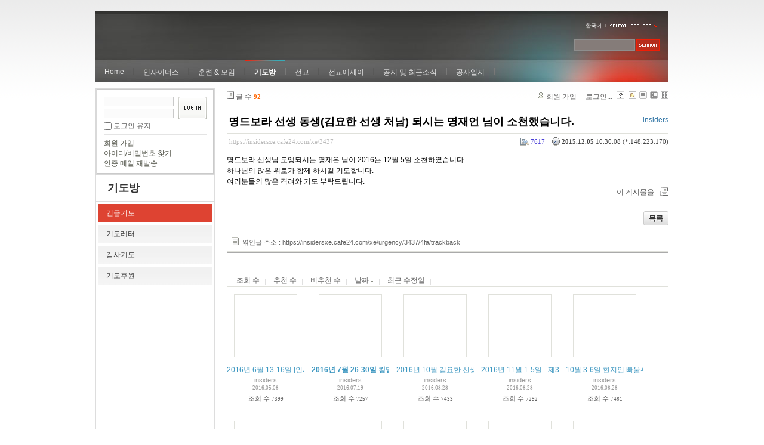

--- FILE ---
content_type: text/html; charset=UTF-8
request_url: https://insidersxe.cafe24.com/xe/index.php?mid=urgency&page=3&sort_index=regdate&order_type=asc&listStyle=gallery&document_srl=3437
body_size: 6646
content:
<!DOCTYPE html PUBLIC "-//W3C//DTD XHTML 1.0 Transitional//EN" "http://www.w3.org/TR/xhtml1/DTD/xhtml1-transitional.dtd">
<html lang="ko" xmlns="http://www.w3.org/1999/xhtml">
<head>
<!-- META -->
	<meta http-equiv="Content-Type" content="text/html; charset=UTF-8" />	<meta name="Generator" content="XpressEngine" />
<!-- TITLE -->
	<title>긴급기도 - 명드보라 선생 동생(김요한 선생 처남) 되시는 명재언 님이 소천했습니다.</title>
<!-- CSS -->
	<link rel="stylesheet" href="/xe/common/js/plugins/ui/jquery-ui.css?20130103183705" type="text/css" media="all" />
	<link rel="stylesheet" href="/xe/common/css/xe.min.css?20130103183702" type="text/css" media="all" />
	<link rel="stylesheet" href="/xe/layouts/xe_official/css/default.css?20130103183708" type="text/css" media="all" />
	<link rel="stylesheet" href="/xe/modules/board/skins/xe_board/css/common.css?20130102141818" type="text/css" media="all" />
	<link rel="stylesheet" href="/xe/modules/board/skins/xe_board/css/white.css?20130102141818" type="text/css" media="all" />
	<link rel="stylesheet" href="/xe/modules/editor/styles/default/style.css?20130103183804" type="text/css" media="all" />
	<link rel="stylesheet" href="/xe/widgets/login_info/skins/xe_official/css/default.css?20130103183659" type="text/css" media="all" />
	<link rel="stylesheet" href="/xe/files/faceOff/247/layout.css?20130102212841" type="text/css" media="all" />
<!-- JS -->
	<script type="text/javascript" src="/xe/common/js/jquery.min.js?20130103183702"></script>
	<script type="text/javascript" src="/xe/common/js/x.min.js?20130103183706"></script>
	<script type="text/javascript" src="/xe/common/js/xe.min.js?20130103183702"></script>
	<script type="text/javascript" src="/xe/modules/board/tpl/js/board.js?20130102141821"></script>
	<script type="text/javascript" src="/xe/layouts/xe_official/js/xe_official.js?20130103183708"></script>
	<script type="text/javascript" src="/xe/widgets/login_info/skins/xe_official/js/login.js?20130103183700"></script>
	<script type="text/javascript" src="/xe/files/cache/ruleset/c0d26d56d1c6bd46b2282ef6b54f1d91.ko.js?20121231015710"></script>
	<!-- RSS -->
		<!-- ICON -->
	<link rel="shortcut icon" href="./modules/admin/tpl/img/faviconSample.png" />	<link rel="apple-touch-icon" href="./modules/admin/tpl/img/mobiconSample.png" />
</head>
<body>
	<script type="text/javascript">
	//<![CDATA[
	var current_url = "https://insidersxe.cafe24.com/xe/?mid=urgency&page=3&sort_index=regdate&order_type=asc&listStyle=gallery&document_srl=3437";
	var request_uri = "https://insidersxe.cafe24.com/xe/";
var current_mid = "urgency";
var waiting_message = "서버에 요청 중입니다. 잠시만 기다려주세요.";
var ssl_actions = new Array();
var default_url = "http://insidersxe.cafe24.com/xe/";
	xe.current_lang = "ko";
	//]]>
	</script>
		<div class="xe">
	<div class="header">
		<h1>
						<a href=""></a>		</h1>
		<div class="language">
			<strong title="ko">한국어</strong> <button type="button" class="toggle"><img src="/xe/layouts/xe_official/images/default/buttonLang.gif" alt="Select Language" width="87" height="15" /></button>
			<ul class="selectLang">
							</ul>
		</div>
		<div class="gnb">
			<ul>
				<li><a href="/">Home</a>
									</li><li><a href="/xe/introduction">인사이더스</a>
					<ul>
						<li><a href="/xe/introduction">소개</a></li><li><a href="/xe/vision">비전</a></li><li><a href="/xe/organization">조직</a></li><li><a href="/xe/location">위치</a></li><li><a href="/xe/link">동역단체</a></li>					</ul>				</li><li><a href="/xe/orientation">훈련 &amp; 모임</a>
					<ul>
						<li><a href="/xe/orientation">오리엔테이션</a></li><li><a href="/xe/Paulus">빠울루스</a></li><li><a href="/xe/afmi">AFMI Institute</a></li><li><a href="/xe/ibm">IBM Perspective</a></li><li><a href="/xe/meeting">정기 기도모임</a></li>					</ul>				</li><li class="active"><a href="/xe/urgency">기도방</a>
					<ul>
						<li class="active"><a href="/xe/urgency">긴급기도</a></li><li><a href="/xe/Ten">기도레터</a></li><li><a href="/xe/thank">감사기도</a></li><li><a href="/xe/sponsor">기도후원</a></li>					</ul>				</li><li><a href="/xe/forum">선교</a>
					<ul>
						<li><a href="/xe/forum">선교개척운동포럼</a></li><li><a href="/xe/species">종족정보</a></li><li><a href="/xe/publication">도서출판</a></li><li><a href="/xe/reference">자료실</a></li>					</ul>				</li><li><a href="/xe/essay">선교에세이</a>
					<ul>
						<li><a href="/xe/essay">선교에세이</a></li>					</ul>				</li><li><a href="/xe/inotice">공지 및 최근소식</a>
					<ul>
						<li><a href="/xe/inotice">공지사항</a></li><li><a href="/xe/schedule">인사이더스 일정</a></li><li><a href="/xe/newsletter">소식지</a></li><li><a href="/xe/freeboard">자유게시판</a></li>					</ul>				</li><li><a href="/xe/dailylog">공사일지</a>
									</li><li><a href=""></a>
									</li>			</ul>
		</div>
		<form action="https://insidersxe.cafe24.com/xe/" method="post" class="iSearch"><input type="hidden" name="error_return_url" value="/xe/index.php?mid=urgency&amp;page=3&amp;sort_index=regdate&amp;order_type=asc&amp;listStyle=gallery&amp;document_srl=3437" />
						<input type="hidden" name="mid" value="urgency" />
			<input type="hidden" name="act" value="IS" />
			<input type="hidden" name="search_target" value="title_content" />
			<input name="is_keyword" type="text" class="iText" title="keyword" />
			<input type="image" src="/xe/layouts/xe_official/images/default/buttonSearch.gif" alt="검색" class="submit" />
		</form>
	</div>
	<div class="body">
		<div class="lnb">
			<div style="overflow:hidden;"><div style="*zoom:1;padding:0px 0px 0px 0px !important; padding:none !important;">    <form id="fo_login_widget" action="https://insidersxe.cafe24.com/xe/index.php?act=procMemberLogin" method="post"  class="login_default"><input type="hidden" name="error_return_url" value="/xe/index.php?mid=urgency&amp;page=3&amp;sort_index=regdate&amp;order_type=asc&amp;listStyle=gallery&amp;document_srl=3437" /><input type="hidden" name="mid" value="urgency" /><input type="hidden" name="vid" value="" /><input type="hidden" name="ruleset" value="@login" />
	<fieldset>
		<input type="hidden" name="act" value="procMemberLogin" />
		<input type="hidden" name="success_return_url" value="/xe/index.php?mid=urgency&amp;page=3&amp;sort_index=regdate&amp;order_type=asc&amp;listStyle=gallery&amp;document_srl=3437" />
		<div class="idpwWrap">
			<div class="idpw">
				<input name="user_id" type="text" title="아이디" />
				<input name="password" type="password" title="비밀번호" />
				<p class="keep">
					<input type="checkbox" name="keep_signed" id="keep_signed" value="Y" />
					<label for="keep_signed">로그인 유지</label>
				</p>
			</div>
			<input type="image" src="/xe/widgets/login_info/skins/xe_official/images/default/buttonLogin.gif" alt="login" class="login" />					</div>
				<p class="keep_msg">브라우저를 닫더라도 로그인이 계속 유지될 수 있습니다. 로그인 유지 기능을 사용할 경우 다음 접속부터는 로그인을 하실 필요가 없습니다. 단, 게임방, 학교 등 공공장소에서 이용 시 개인정보가 유출될 수 있으니 꼭 로그아웃을 해주세요.</p>
		<ul class="help">
			<li><a href="https://insidersxe.cafe24.com/xe/index.php?mid=urgency&amp;page=3&amp;sort_index=regdate&amp;order_type=asc&amp;listStyle=gallery&amp;document_srl=3437&amp;act=dispMemberSignUpForm">회원 가입</a></li>
			<li><a href="https://insidersxe.cafe24.com/xe/index.php?mid=urgency&amp;page=3&amp;sort_index=regdate&amp;order_type=asc&amp;listStyle=gallery&amp;document_srl=3437&amp;act=dispMemberFindAccount">아이디/비밀번호 찾기</a></li>
			<li><a href="https://insidersxe.cafe24.com/xe/index.php?mid=urgency&amp;page=3&amp;sort_index=regdate&amp;order_type=asc&amp;listStyle=gallery&amp;document_srl=3437&amp;act=dispMemberResendAuthMail">인증 메일 재발송</a></li>
		</ul>
	</fieldset>
</form> 
</div></div>
			<h2><a href="/xe/urgency">기도방</a></h2>			<ul class="locNav">
				<li class="active"><a href="/xe/urgency">긴급기도</a>
									</li><li><a href="/xe/Ten">기도레터</a>
									</li><li><a href="/xe/thank">감사기도</a>
									</li><li><a href="/xe/sponsor">기도후원</a>
									</li>			</ul>		</div>
		<div class="content xe_content">
			                                                                                                     <!-- display skin title/description -->
    <!-- skin description -->
    <!-- board information -->
    <div class="boardInformation">
        <!-- article number -->
                <div class="articleNum">글 수 <strong>92</strong></div>
                <!-- login information -->
        <ul class="accountNavigation">
        
                    <li class="join"><a href="https://insidersxe.cafe24.com/xe/index.php?mid=urgency&amp;page=3&amp;sort_index=regdate&amp;order_type=asc&amp;listStyle=gallery&amp;document_srl=3437&amp;act=dispMemberSignUpForm">회원 가입</a></li>
            <li class="loginAndLogout"><a href="https://insidersxe.cafe24.com/xe/index.php?mid=urgency&amp;page=3&amp;sort_index=regdate&amp;order_type=asc&amp;listStyle=gallery&amp;document_srl=3437&amp;act=dispMemberLoginForm">로그인...</a></li>
                            <li class="skin_info"><a href="https://insidersxe.cafe24.com/xe/index.php?module=module&amp;act=dispModuleSkinInfo&amp;selected_module=board&amp;skin=xe_board" onclick="popopen(this.href,'skinInfo'); return false;"><img src="/xe/modules/board/skins/xe_board/images/white/buttonHelp.gif" alt="Skin Info" width="13" height="13"/></a></li>
            <li class="tag_info"><a href="https://insidersxe.cafe24.com/xe/index.php?mid=urgency&amp;page=3&amp;sort_index=regdate&amp;order_type=asc&amp;listStyle=gallery&amp;document_srl=3437&amp;act=dispBoardTagList"><img src="/xe/modules/board/skins/xe_board/images/white/iconAllTags.gif" alt="Tag list" width="13" height="13"/></a></li>
        
                        <li class="listType"><a href="https://insidersxe.cafe24.com/xe/index.php?mid=urgency&amp;page=3&amp;sort_index=regdate&amp;order_type=asc&amp;listStyle=list"><img src="/xe/modules/board/skins/xe_board/images/white/typeList.gif" border="0" width="13" height="13" alt="List" /></a></li>
            <li class="listType"><a href="https://insidersxe.cafe24.com/xe/index.php?mid=urgency&amp;page=3&amp;sort_index=regdate&amp;order_type=asc&amp;listStyle=webzine"><img src="/xe/modules/board/skins/xe_board/images/white/typeWebzine.gif" border="0" width="13" height="13" alt="Webzine" /></a></li>
            <li class="listType"><a href="https://insidersxe.cafe24.com/xe/index.php?mid=urgency&amp;page=3&amp;sort_index=regdate&amp;order_type=asc&amp;listStyle=gallery"><img src="/xe/modules/board/skins/xe_board/images/white/typeGallery.gif" border="0" width="13" height="13" alt="Gallery" /></a></li>
                    </ul>
    </div>
        <div class="viewDocument">
        <!-- display the document contents -->
    <div class="boardRead">
    <div class="originalContent">
        <div class="readHeader">
            <div class="titleAndUser">
                <div class="title">
                    <h4><a href="https://insidersxe.cafe24.com/xe/3437">명드보라 선생 동생(김요한 선생 처남) 되시는 명재언 님이 소천했습니다.</a></h4>
                </div>
                                <div class="userInfo">
                                            <div class="author"><span class="member_253">insiders</span></div>
                                    </div>
                                
            </div>
            <div class="dateAndCount">
                <div class="uri" title="게시글 주소"><a href="https://insidersxe.cafe24.com/xe/3437">https://insidersxe.cafe24.com/xe/3437</a></div>
                <div class="date" title="등록일">
                    <strong>2015.12.05</strong> 10:30:08 (*.148.223.170)                </div>
                <div class="readedCount" title="조회 수">7617</div>
                                <div class="replyAndTrackback">
                                                        </div>
                                
            </div>
            
        </div>
        
                <div class="readBody">
            <div class="contentBody">
                                    <!--BeforeDocument(3437,253)--><div class="document_3437_253 xe_content"><p>명드보라 선생님 도앵되시는 명재은 님이 2016뇬 12월 5일 소천하였습니다. </p>
<p>하나님의 많은 위로가 함께 하시길 기도합니다. </p>
<p>여러분들의 많은 격려와 기도 부탁드립니다.&nbsp;<br /></p><div class="document_popup_menu"><a href="#popup_menu_area" class="document_3437" onclick="return false">이 게시물을...</a></div></div><!--AfterDocument(3437,253)-->                                <!-- display signature / profile image-->
                            </div>
        </div>
                            </div>
    <!-- list, modify/delete button -->
    <div class="btnArea">
                <span class="btn"><a href="https://insidersxe.cafe24.com/xe/index.php?mid=urgency&amp;page=3&amp;sort_index=regdate&amp;order_type=asc&amp;listStyle=gallery">목록</a></span>
                    </div>
</div>
<!-- trackback -->
    <!-- display trackback -->
<div class="trackbackBox">
    <div class="trackbackUrl"><a name="trackback" href="https://insidersxe.cafe24.com/xe/urgency/3437/4fa/trackback" onclick="return false;">엮인글 주소 : https://insidersxe.cafe24.com/xe/urgency/3437/4fa/trackback</a></div>
    </div>
<!-- comments -->
<a name="comment"></a>
<!-- comments form -->
    </div>
                <!-- display list -->
    <form action="./" method="get"><input type="hidden" name="error_return_url" value="/xe/index.php?mid=urgency&amp;page=3&amp;sort_index=regdate&amp;order_type=asc&amp;listStyle=gallery&amp;document_srl=3437" /><input type="hidden" name="act" value="" /><input type="hidden" name="mid" value="urgency" /><input type="hidden" name="vid" value="" />
    
    <div class="boardSubMenu">
                <div class="fr">
			<a href="https://insidersxe.cafe24.com/xe/index.php?mid=urgency&amp;page=3&amp;sort_index=readed_count&amp;order_type=desc&amp;listStyle=gallery&amp;document_srl=3437">조회 수</a>
			<a href="https://insidersxe.cafe24.com/xe/index.php?mid=urgency&amp;page=3&amp;sort_index=voted_count&amp;order_type=desc&amp;listStyle=gallery&amp;document_srl=3437">추천 수</a>
			<a href="https://insidersxe.cafe24.com/xe/index.php?mid=urgency&amp;page=3&amp;sort_index=blamed_count&amp;order_type=desc&amp;listStyle=gallery&amp;document_srl=3437">비추천 수</a>
        	<a href="https://insidersxe.cafe24.com/xe/index.php?mid=urgency&amp;page=3&amp;sort_index=regdate&amp;order_type=desc&amp;listStyle=gallery&amp;document_srl=3437">날짜 <img src="/xe/modules/board/skins/xe_board/images/common/buttonAscending.gif" alt="" width="5" height="3" class="sort" /></a>
        	<a href="https://insidersxe.cafe24.com/xe/index.php?mid=urgency&amp;page=3&amp;sort_index=last_update&amp;order_type=desc&amp;listStyle=gallery&amp;document_srl=3437">최근 수정일</a>
        </div>
		<div class="clear"></div>
    </div>
                        
                        
                                                            <div class="thumbnailBox">
                                                <div class="cell" style="width:130px;height:200px;">
                                            <img src="/xe/modules/board/skins/xe_board/images/common/blank.gif" border="0" alt="" class="thumb" width="100" height="100" />
                                        <div class="title">
                                                                        <a href="https://insidersxe.cafe24.com/xe/index.php?mid=urgency&amp;page=3&amp;sort_index=regdate&amp;order_type=asc&amp;listStyle=gallery&amp;document_srl=3647">2016년 6월 13-16일 [인사이더스 10 주년 기념대회 및 확대전략코디포럼]</a>
                                                    <span class="replyAndTrackback" title="Replies">(<strong>1</strong>)</span>
                                                                        <div class="nameAndDate">
                            <div class="author"><div class="member_253">insiders</div></div>                                                                                    <div class="date">2016.05.08</div>                        </div>
                    </div>
                    <div class="readAndRecommend">
                        조회 수 <span class="num">7399</span>                                                                    </div>
                </div>
                                                                <div class="cell" style="width:130px;height:200px;">
                                            <img src="/xe/modules/board/skins/xe_board/images/common/blank.gif" border="0" alt="" class="thumb" width="100" height="100" />
                                        <div class="title">
                                                                        <a href="https://insidersxe.cafe24.com/xe/index.php?mid=urgency&amp;page=3&amp;sort_index=regdate&amp;order_type=asc&amp;listStyle=gallery&amp;document_srl=3699"><span style="font-weight:bold;">2016년 7월 26-30일 킹덤 퍼스펙티브 학교를 위한 기도 요청</span></a>
                                                    <span class="replyAndTrackback" title="Replies">(<strong>1</strong>)</span>
                                                                        <div class="nameAndDate">
                            <div class="author"><div class="member_253">insiders</div></div>                                                                                    <div class="date">2016.07.19</div>                        </div>
                    </div>
                    <div class="readAndRecommend">
                        조회 수 <span class="num">7257</span>                                                                    </div>
                </div>
                                                                <div class="cell" style="width:130px;height:200px;">
                                            <img src="/xe/modules/board/skins/xe_board/images/common/blank.gif" border="0" alt="" class="thumb" width="100" height="100" />
                                        <div class="title">
                                                                        <a href="https://insidersxe.cafe24.com/xe/index.php?mid=urgency&amp;page=3&amp;sort_index=regdate&amp;order_type=asc&amp;listStyle=gallery&amp;document_srl=3786">2016년 10월 김요한 선생의 인니 및 미국 방문 일정을 위하여...</a>
                                                    <span class="replyAndTrackback" title="Replies">(<strong>1</strong>)</span>
                                                                        <div class="nameAndDate">
                            <div class="author"><div class="member_253">insiders</div></div>                                                                                    <div class="date">2016.08.28</div>                        </div>
                    </div>
                    <div class="readAndRecommend">
                        조회 수 <span class="num">7433</span>                                                                    </div>
                </div>
                                                                <div class="cell" style="width:130px;height:200px;">
                                            <img src="/xe/modules/board/skins/xe_board/images/common/blank.gif" border="0" alt="" class="thumb" width="100" height="100" />
                                        <div class="title">
                                                                        <a href="https://insidersxe.cafe24.com/xe/index.php?mid=urgency&amp;page=3&amp;sort_index=regdate&amp;order_type=asc&amp;listStyle=gallery&amp;document_srl=3788">2016년 11월 1-5일 - 제3기 킹덤퍼스펙티브 학교 집중과정을 위하여</a>
                                                                        <div class="nameAndDate">
                            <div class="author"><div class="member_253">insiders</div></div>                                                                                    <div class="date">2016.08.28</div>                        </div>
                    </div>
                    <div class="readAndRecommend">
                        조회 수 <span class="num">7292</span>                                                                    </div>
                </div>
                                                                <div class="cell" style="width:130px;height:200px;">
                                            <img src="/xe/modules/board/skins/xe_board/images/common/blank.gif" border="0" alt="" class="thumb" width="100" height="100" />
                                        <div class="title">
                                                                        <a href="https://insidersxe.cafe24.com/xe/index.php?mid=urgency&amp;page=3&amp;sort_index=regdate&amp;order_type=asc&amp;listStyle=gallery&amp;document_srl=3793">10월 3-6일 현지인 빠울루스 훈련을 준비하는 장 선생님을 위하여 두 손 모아주세요</a>
                                                    <span class="replyAndTrackback" title="Replies">(<strong>1</strong>)</span>
                                                                        <div class="nameAndDate">
                            <div class="author"><div class="member_253">insiders</div></div>                                                                                    <div class="date">2016.08.28</div>                        </div>
                    </div>
                    <div class="readAndRecommend">
                        조회 수 <span class="num">7481</span>                                                                    </div>
                </div>
                                                                <div class="cell" style="width:130px;height:200px;">
                                            <img src="/xe/modules/board/skins/xe_board/images/common/blank.gif" border="0" alt="" class="thumb" width="100" height="100" />
                                        <div class="title">
                                                                        <a href="https://insidersxe.cafe24.com/xe/index.php?mid=urgency&amp;page=3&amp;sort_index=regdate&amp;order_type=asc&amp;listStyle=gallery&amp;document_srl=3836">박성준 선생님이 댕기열병에서 속히 쾌차되도록</a>
                                                                        <div class="nameAndDate">
                            <div class="author"><div class="member_253">insiders</div></div>                                                                                    <div class="date">2016.12.05</div>                        </div>
                    </div>
                    <div class="readAndRecommend">
                        조회 수 <span class="num">7573</span>                                                                    </div>
                </div>
                                                                <div class="cell" style="width:130px;height:200px;">
                                            <img src="/xe/modules/board/skins/xe_board/images/common/blank.gif" border="0" alt="" class="thumb" width="100" height="100" />
                                        <div class="title">
                                                                        <a href="https://insidersxe.cafe24.com/xe/index.php?mid=urgency&amp;page=3&amp;sort_index=regdate&amp;order_type=asc&amp;listStyle=gallery&amp;document_srl=3897">2월 23일 인사이더스 하나님 나라와 오이코스 선교세미나 그리고 3월 1일 오리엔테이션을 위한 기도</a>
                                                                        <div class="nameAndDate">
                            <div class="author"><div class="member_253">insiders</div></div>                                                                                    <div class="date">2017.02.01</div>                        </div>
                    </div>
                    <div class="readAndRecommend">
                        조회 수 <span class="num">7322</span>                                                                    </div>
                </div>
                                                                <div class="cell" style="width:130px;height:200px;">
                                            <img src="/xe/modules/board/skins/xe_board/images/common/blank.gif" border="0" alt="" class="thumb" width="100" height="100" />
                                        <div class="title">
                                                                        <a href="https://insidersxe.cafe24.com/xe/index.php?mid=urgency&amp;page=3&amp;sort_index=regdate&amp;order_type=asc&amp;listStyle=gallery&amp;document_srl=4001">2017년 인사이더스 전략포럼 - 4월 17-22일 (인니)</a>
                                                                        <div class="nameAndDate">
                            <div class="author"><div class="member_253">insiders</div></div>                                                                                    <div class="date">2017.03.19</div>                        </div>
                    </div>
                    <div class="readAndRecommend">
                        조회 수 <span class="num">7349</span>                                                                    </div>
                </div>
                                                                <div class="cell" style="width:130px;height:200px;">
                                            <img src="/xe/modules/board/skins/xe_board/images/common/blank.gif" border="0" alt="" class="thumb" width="100" height="100" />
                                        <div class="title">
                                                                        <a href="https://insidersxe.cafe24.com/xe/index.php?mid=urgency&amp;page=3&amp;sort_index=regdate&amp;order_type=asc&amp;listStyle=gallery&amp;document_srl=4043">조야꿉 선생님... 허리 디스크의 회복을 위하여</a>
                                                    <span class="replyAndTrackback" title="Replies">(<strong>1</strong>)</span>
                                                                        <div class="nameAndDate">
                            <div class="author"><div class="member_253">insiders</div></div>                                                                                    <div class="date">2017.04.13</div>                        </div>
                    </div>
                    <div class="readAndRecommend">
                        조회 수 <span class="num">7336</span>                                                                    </div>
                </div>
                                                                <div class="cell" style="width:130px;height:200px;">
                                            <img src="/xe/modules/board/skins/xe_board/images/common/blank.gif" border="0" alt="" class="thumb" width="100" height="100" />
                                        <div class="title">
                                                                        <a href="https://insidersxe.cafe24.com/xe/index.php?mid=urgency&amp;page=3&amp;sort_index=regdate&amp;order_type=asc&amp;listStyle=gallery&amp;document_srl=4075">고건환 대외협력코디의 쾌유와 건강회복을 위하여...</a>
                                                    <span class="replyAndTrackback" title="Replies">(<strong>1</strong>)</span>
                                                                        <div class="nameAndDate">
                            <div class="author"><div class="member_253">insiders</div></div>                                                                                    <div class="date">2017.05.08</div>                        </div>
                    </div>
                    <div class="readAndRecommend">
                        조회 수 <span class="num">7475</span>                                                                    </div>
                </div>
                                                                <div class="cell" style="width:130px;height:200px;">
                                            <img src="/xe/modules/board/skins/xe_board/images/common/blank.gif" border="0" alt="" class="thumb" width="100" height="100" />
                                        <div class="title">
                                                                        <a href="https://insidersxe.cafe24.com/xe/index.php?mid=urgency&amp;page=3&amp;sort_index=regdate&amp;order_type=asc&amp;listStyle=gallery&amp;document_srl=4206">TK team building을 위한 MT</a>
                                                                        <div class="nameAndDate">
                            <div class="author"><div class="member_253">insiders</div></div>                                                                                    <div class="date">2017.06.19</div>                        </div>
                    </div>
                    <div class="readAndRecommend">
                        조회 수 <span class="num">7515</span>                                                                    </div>
                </div>
                                                                <div class="cell" style="width:130px;height:200px;">
                                            <img src="/xe/modules/board/skins/xe_board/images/common/blank.gif" border="0" alt="" class="thumb" width="100" height="100" />
                                        <div class="title">
                                                                        <a href="https://insidersxe.cafe24.com/xe/index.php?mid=urgency&amp;page=3&amp;sort_index=regdate&amp;order_type=asc&amp;listStyle=gallery&amp;document_srl=4208"><span style="font-weight:bold;">6월 29일 혜성교회에서 &quot;킹덤퍼스펙티브 세미나&quot;</span></a>
                                                                        <div class="nameAndDate">
                            <div class="author"><div class="member_253">insiders</div></div>                                                                                    <div class="date">2017.06.19</div>                        </div>
                    </div>
                    <div class="readAndRecommend">
                        조회 수 <span class="num">7420</span>                                                                    </div>
                </div>
                                                                <div class="cell" style="width:130px;height:200px;">
                                            <img src="/xe/modules/board/skins/xe_board/images/common/blank.gif" border="0" alt="" class="thumb" width="100" height="100" />
                                        <div class="title">
                                                                        <a href="https://insidersxe.cafe24.com/xe/index.php?mid=urgency&amp;page=3&amp;sort_index=regdate&amp;order_type=asc&amp;listStyle=gallery&amp;document_srl=5003">(신령한) 오이코스 책자가 많이 읽혀지도록</a>
                                                    <span class="replyAndTrackback" title="Replies">(<strong>1</strong>)</span>
                                                                        <div class="nameAndDate">
                            <div class="author"><div class="member_253">insiders</div></div>                                                                                    <div class="date">2017.08.12</div>                        </div>
                    </div>
                    <div class="readAndRecommend">
                        조회 수 <span class="num">7366</span>                                                                    </div>
                </div>
                                                                <div class="cell" style="width:130px;height:200px;">
                                            <img src="/xe/modules/board/skins/xe_board/images/common/blank.gif" border="0" alt="" class="thumb" width="100" height="100" />
                                        <div class="title">
                                                                        <a href="https://insidersxe.cafe24.com/xe/index.php?mid=urgency&amp;page=3&amp;sort_index=regdate&amp;order_type=asc&amp;listStyle=gallery&amp;document_srl=5060">2017년 9월 마지막 주간 10월 첫 주간 - 동남아 훈련/컨퍼런스 행사를 위하여</a>
                                                                        <div class="nameAndDate">
                            <div class="author"><div class="member_253">insiders</div></div>                                                                                    <div class="date">2017.08.30</div>                        </div>
                    </div>
                    <div class="readAndRecommend">
                        조회 수 <span class="num">7470</span>                                                                    </div>
                </div>
                                                                <div class="cell" style="width:130px;height:200px;">
                                            <img src="/xe/modules/board/skins/xe_board/images/common/blank.gif" border="0" alt="" class="thumb" width="100" height="100" />
                                        <div class="title">
                                                                        <a href="https://insidersxe.cafe24.com/xe/index.php?mid=urgency&amp;page=3&amp;sort_index=regdate&amp;order_type=asc&amp;listStyle=gallery&amp;document_srl=5070">TK 클러스터 파송과 장래 사역을 위하여</a>
                                                                        <div class="nameAndDate">
                            <div class="author"><div class="member_253">insiders</div></div>                                                                                    <div class="date">2017.09.17</div>                        </div>
                    </div>
                    <div class="readAndRecommend">
                        조회 수 <span class="num">7649</span>                                                                    </div>
                </div>
                                                                <div class="cell" style="width:130px;height:200px;">
                                            <img src="/xe/modules/board/skins/xe_board/images/common/blank.gif" border="0" alt="" class="thumb" width="100" height="100" />
                                        <div class="title">
                                                                        <a href="https://insidersxe.cafe24.com/xe/index.php?mid=urgency&amp;page=3&amp;sort_index=regdate&amp;order_type=asc&amp;listStyle=gallery&amp;document_srl=5104">2017년 11월 26일 조야꿉/레이첼 파송예배를 위하여...</a>
                                                    <span class="replyAndTrackback" title="Replies">(<strong>1</strong>)</span>
                                                                        <div class="nameAndDate">
                            <div class="author"><div class="member_253">insiders</div></div>                                                                                    <div class="date">2017.11.05</div>                        </div>
                    </div>
                    <div class="readAndRecommend">
                        조회 수 <span class="num">7437</span>                                                                    </div>
                </div>
                                                                <div class="cell" style="width:130px;height:200px;">
                                            <img src="/xe/modules/board/skins/xe_board/images/common/blank.gif" border="0" alt="" class="thumb" width="100" height="100" />
                                        <div class="title">
                                                                        <a href="https://insidersxe.cafe24.com/xe/index.php?mid=urgency&amp;page=3&amp;sort_index=regdate&amp;order_type=asc&amp;listStyle=gallery&amp;document_srl=5109"><span style="font-weight:bold;">2018 인사이더스 이사회를 위하여</span></a>
                                                                        <div class="nameAndDate">
                            <div class="author"><div class="member_253">insiders</div></div>                                                                                    <div class="date">2017.11.13</div>                        </div>
                    </div>
                    <div class="readAndRecommend">
                        조회 수 <span class="num">7661</span>                                                                    </div>
                </div>
                                                                <div class="cell" style="width:130px;height:200px;">
                                            <img src="/xe/modules/board/skins/xe_board/images/common/blank.gif" border="0" alt="" class="thumb" width="100" height="100" />
                                        <div class="title">
                                                                        <a href="https://insidersxe.cafe24.com/xe/index.php?mid=urgency&amp;page=3&amp;sort_index=regdate&amp;order_type=asc&amp;listStyle=gallery&amp;document_srl=5151"><span style="font-weight:bold;">2017년도 마지막 인사이더스 오리엔테이션을 위하여 12월 18-20일</span></a>
                                                    <span class="replyAndTrackback" title="Replies">(<strong>1</strong>)</span>
                                                                        <div class="nameAndDate">
                            <div class="author"><div class="member_253">insiders</div></div>                                                                                    <div class="date">2017.12.18</div>                        </div>
                    </div>
                    <div class="readAndRecommend">
                        조회 수 <span class="num">7522</span>                                                                    </div>
                </div>
                                                                <div class="cell" style="width:130px;height:200px;">
                                            <img src="/xe/modules/board/skins/xe_board/images/common/blank.gif" border="0" alt="" class="thumb" width="100" height="100" />
                                        <div class="title">
                                                                        <a href="https://insidersxe.cafe24.com/xe/index.php?mid=urgency&amp;page=3&amp;sort_index=regdate&amp;order_type=asc&amp;listStyle=gallery&amp;document_srl=5159">전 글로리아 선생님과 아버님을 위한 기도</a>
                                                    <span class="replyAndTrackback" title="Replies">(<strong>1</strong>)</span>
                                                                        <div class="nameAndDate">
                            <div class="author"><div class="member_253">insiders</div></div>                                                                                    <div class="date">2017.12.21</div>                        </div>
                    </div>
                    <div class="readAndRecommend">
                        조회 수 <span class="num">7495</span>                                                                    </div>
                </div>
                                                                <div class="cell" style="width:130px;height:200px;">
                                            <img src="/xe/modules/board/skins/xe_board/images/common/blank.gif" border="0" alt="" class="thumb" width="100" height="100" />
                                        <div class="title">
                                                                        <a href="https://insidersxe.cafe24.com/xe/index.php?mid=urgency&amp;page=3&amp;sort_index=regdate&amp;order_type=asc&amp;listStyle=gallery&amp;document_srl=5182"><span style="font-weight:bold;;color:#2266EE">황신실 선생님을 위한 특별기도가 필요합니다!!</span></a>
                                                    <span class="replyAndTrackback" title="Replies">(<strong>1</strong>)</span>
                                                                        <div class="nameAndDate">
                            <div class="author"><div class="member_253">insiders</div></div>                                                                                    <div class="date">2018.01.23</div>                        </div>
                    </div>
                    <div class="readAndRecommend">
                        조회 수 <span class="num">7697</span>                                                                    </div>
                </div>
                                                
            </div>
            </form>
        <div class="boardBottom">
    <!-- write document, list button -->
        <div class="btnArea">
			<span class="btn"><a href="https://insidersxe.cafe24.com/xe/index.php?mid=urgency&amp;page=3&amp;sort_index=regdate&amp;order_type=asc&amp;listStyle=gallery&amp;act=dispBoardWrite">쓰기...</a></span>
			<span class="etc">
												<span class="btn"><a href="https://insidersxe.cafe24.com/xe/index.php?mid=urgency&amp;page=3&amp;listStyle=gallery">목록</a></span>
							</span>
        </div>
    <!-- page navigation -->
        <div class="pagination a1">
            <a href="https://insidersxe.cafe24.com/xe/index.php?mid=urgency&amp;sort_index=regdate&amp;order_type=asc&amp;listStyle=gallery" class="prevEnd">첫 페이지</a> 
                                                <a href="https://insidersxe.cafe24.com/xe/index.php?mid=urgency&amp;page=1&amp;sort_index=regdate&amp;order_type=asc&amp;listStyle=gallery">1</a>
                                                                <a href="https://insidersxe.cafe24.com/xe/index.php?mid=urgency&amp;page=2&amp;sort_index=regdate&amp;order_type=asc&amp;listStyle=gallery">2</a>
                                                                <strong>3</strong> 
                                                                <a href="https://insidersxe.cafe24.com/xe/index.php?mid=urgency&amp;page=4&amp;sort_index=regdate&amp;order_type=asc&amp;listStyle=gallery">4</a>
                                                                <a href="https://insidersxe.cafe24.com/xe/index.php?mid=urgency&amp;page=5&amp;sort_index=regdate&amp;order_type=asc&amp;listStyle=gallery">5</a>
                                        <a href="https://insidersxe.cafe24.com/xe/index.php?mid=urgency&amp;page=5&amp;sort_index=regdate&amp;order_type=asc&amp;listStyle=gallery" class="nextEnd">끝 페이지</a>
        </div>
    <!-- search -->
                <div class="boardSearch">
            <form action="https://insidersxe.cafe24.com/xe/" method="get" onsubmit="return procFilter(this, search)" id="fo_search" ><input type="hidden" name="act" value="" />
                                <input type="hidden" name="mid" value="urgency" />
                <input type="hidden" name="category" value="" />
                <select name="search_target">
                                        <option value="title" >제목</option>
                                        <option value="content" >내용</option>
                                        <option value="title_content" >제목+내용</option>
                                        <option value="comment" >댓글</option>
                                        <option value="user_name" >이름</option>
                                        <option value="nick_name" >닉네임</option>
                                        <option value="user_id" >아이디</option>
                                        <option value="tag" >태그</option>
                                    </select>
                <input type="text" name="search_keyword" value="" class="iText"/>
                                <span class="btn"><input type="submit" value="검색" /></span>
                <span class="btn"><a href="https://insidersxe.cafe24.com/xe/index.php?mid=urgency&amp;listStyle=gallery">취소</a></span>
            </form>
        </div>
            </div>
<!-- display the text on footer -->
		</div>
	</div>
	<div class="footer">
		<p>서울시 종로구 혜화동 5-55, 혜성교회 내 인사이더스 (우110-530) Tel: 0505-540-0691 / Fax: 02-765-1024, 745-8579<br>
 Copyright@2006 Insiders. E-mail : <a href="mailto:insidersM@gmail.com">insidersM@gmail.com</a></p>
	</div>
</div>	<!-- ETC -->
	<div class="wfsr"></div>
	<script type="text/javascript" src="/xe/files/cache/js_filter_compiled/d046d1841b9c79c545b82d3be892699d.ko.compiled.js?20130102142726"></script>	<script type="text/javascript" src="/xe/files/cache/js_filter_compiled/1bdc15d63816408b99f674eb6a6ffcea.ko.compiled.js?20130102142726"></script>	<script type="text/javascript" src="/xe/files/cache/js_filter_compiled/9b007ee9f2af763bb3d35e4fb16498e9.ko.compiled.js?20130102142726"></script>	<script type="text/javascript" src="/xe/addons/autolink/autolink.js?20130103183649"></script>	<script type="text/javascript" src="/xe/common/js/plugins/ui/jquery-ui.min.js?20130103183704"></script>	<script type="text/javascript" src="/xe/common/js/plugins/ui/jquery.ui.datepicker-ko.js?20130103183704"></script>	<script type="text/javascript" src="/xe/addons/resize_image/js/resize_image.min.js?20130103183649"></script>	<script type="text/javascript" src="/xe/files/cache/js_filter_compiled/4006728d092c905c4152deb39ecd3db9.ko.compiled.js?20130103201332"></script>	<script type="text/javascript" src="/xe/files/cache/js_filter_compiled/fc924830b7502c413da5ffaa0f2f5deb.ko.compiled.js?20130103201332"></script></body>
</html>
